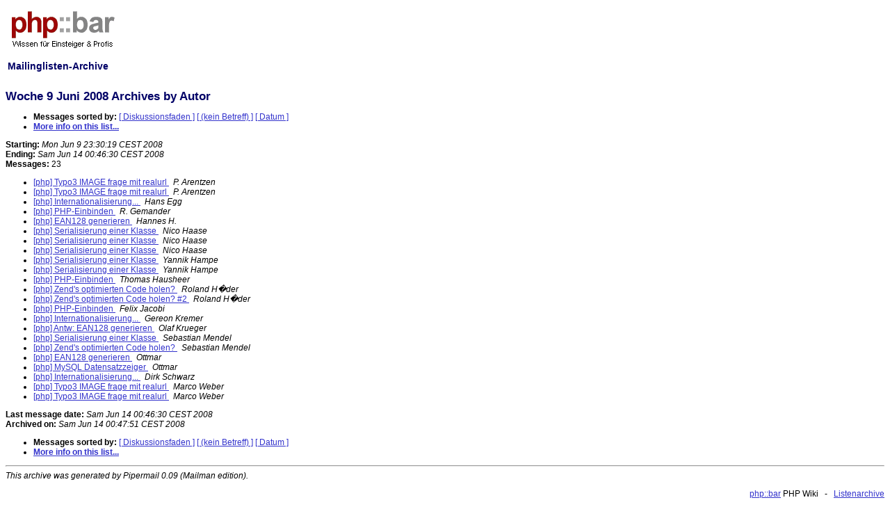

--- FILE ---
content_type: text/html; charset=UTF-8
request_url: https://lists.phpbar.de/archive/php/Week-of-Mon-20080609/author.html
body_size: 2102
content:
<html>
<head>
<meta name="author" content="Ralf Geschke">
<title>phpbar.de - Mailinglisten-Archive </title>
<link href="https://lists.phpbar.de/style/listsphpbar.css" rel="stylesheet" type="text/css">
<script data-ad-client="ca-pub-6608280621165584" async src="https://pagead2.googlesyndication.com/pagead/js/adsbygoogle.js"></script>
<script type="text/javascript">

  var _gaq = _gaq || [];
  _gaq.push(['_setAccount', 'UA-1813128-2']);
  _gaq.push(['_setDomainName', 'phpbar.de']);
  _gaq.push(['_setAllowLinker', true]);
  _gaq.push(['_trackPageview']);
          
 (function() {
    var ga = document.createElement('script'); ga.type = 'text/javascript'; ga.async = true;
    ga.src = ('https:' == document.location.protocol ? 'https://ssl' : 'http://www') + '.google-analytics.com/ga.js';
    var s = document.getElementsByTagName('script')[0]; s.parentNode.insertBefore(ga, s);
 })();
 </script>

</head>
<table border="0" width="100%">
<tr><td width="30%">
<a href="https://www.phpbar.de"><img border="0" src="https://lists.phpbar.de/images/phpbarlogo.png" alt="phpbar.de logo"></a>
<h2>Mailinglisten-Archive</h2>
<!--Zur <a href="/archive/search.php">Volltextsuche</a><br>&nbsp;<br>
-->
</td>
<td>
</td></tr>
</table>
<!DOCTYPE HTML PUBLIC "-//W3C//DTD HTML 3.2//EN">
<HTML>
  <HEAD>
     <title>The php Woche 9 Juni 2008 Archive by Autor</title>
     <META NAME="robots" CONTENT="noindex,follow">
     <META http-equiv="Content-Type" content="text/html; charset=iso-8859-1">
  </HEAD>
  <BODY BGCOLOR="#ffffff">
      <a name="start"></A>
      <h1>Woche 9 Juni 2008 Archives by Autor</h1>
      <ul>
         <li> <b>Messages sorted by:</b>
	        <a href="thread.html#start">[ Diskussionsfaden ]</a>
		<a href="subject.html#start">[ (kein Betreff) ]</a>
		
		<a href="date.html#start">[ Datum ]</a>

	     <li><b><a href="http://lists.phpbar.de/mailman/listinfo/php">More info on this list...
                    </a></b></li>
      </ul>
      <p><b>Starting:</b> <i>Mon Jun  9 23:30:19 CEST 2008</i><br>
         <b>Ending:</b> <i>Sam Jun 14 00:46:30 CEST 2008</i><br>
         <b>Messages:</b> 23<p>
     <ul>

<LI><A HREF="030495.html">[php] Typo3 IMAGE frage mit realurl
</A><A NAME="30495">&nbsp;</A>
<I>P. Arentzen
</I>

<LI><A HREF="030497.html">[php] Typo3 IMAGE frage mit realurl
</A><A NAME="30497">&nbsp;</A>
<I>P. Arentzen
</I>

<LI><A HREF="030506.html">[php] Internationalisierung...
</A><A NAME="30506">&nbsp;</A>
<I>Hans Egg
</I>

<LI><A HREF="030503.html">[php] PHP-Einbinden
</A><A NAME="30503">&nbsp;</A>
<I>R. Gemander
</I>

<LI><A HREF="030485.html">[php] EAN128 generieren
</A><A NAME="30485">&nbsp;</A>
<I>Hannes H.
</I>

<LI><A HREF="030486.html">[php] Serialisierung einer Klasse
</A><A NAME="30486">&nbsp;</A>
<I>Nico Haase
</I>

<LI><A HREF="030489.html">[php] Serialisierung einer Klasse
</A><A NAME="30489">&nbsp;</A>
<I>Nico Haase
</I>

<LI><A HREF="030493.html">[php] Serialisierung einer Klasse
</A><A NAME="30493">&nbsp;</A>
<I>Nico Haase
</I>

<LI><A HREF="030488.html">[php] Serialisierung einer Klasse
</A><A NAME="30488">&nbsp;</A>
<I>Yannik Hampe
</I>

<LI><A HREF="030490.html">[php] Serialisierung einer Klasse
</A><A NAME="30490">&nbsp;</A>
<I>Yannik Hampe
</I>

<LI><A HREF="030498.html">[php] PHP-Einbinden
</A><A NAME="30498">&nbsp;</A>
<I>Thomas Hausheer
</I>

<LI><A HREF="030500.html">[php] Zend's optimierten Code holen?
</A><A NAME="30500">&nbsp;</A>
<I>Roland H�der
</I>

<LI><A HREF="030502.html">[php] Zend's optimierten Code holen? #2
</A><A NAME="30502">&nbsp;</A>
<I>Roland H�der
</I>

<LI><A HREF="030499.html">[php] PHP-Einbinden
</A><A NAME="30499">&nbsp;</A>
<I>Felix Jacobi
</I>

<LI><A HREF="030504.html">[php] Internationalisierung...
</A><A NAME="30504">&nbsp;</A>
<I>Gereon Kremer
</I>

<LI><A HREF="030491.html">[php] Antw:  EAN128 generieren
</A><A NAME="30491">&nbsp;</A>
<I>Olaf Krueger
</I>

<LI><A HREF="030492.html">[php] Serialisierung einer Klasse
</A><A NAME="30492">&nbsp;</A>
<I>Sebastian Mendel
</I>

<LI><A HREF="030501.html">[php] Zend's optimierten Code holen?
</A><A NAME="30501">&nbsp;</A>
<I>Sebastian Mendel
</I>

<LI><A HREF="030487.html">[php] EAN128 generieren
</A><A NAME="30487">&nbsp;</A>
<I>Ottmar
</I>

<LI><A HREF="030507.html">[php] MySQL Datensatzzeiger
</A><A NAME="30507">&nbsp;</A>
<I>Ottmar
</I>

<LI><A HREF="030505.html">[php] Internationalisierung...
</A><A NAME="30505">&nbsp;</A>
<I>Dirk Schwarz
</I>

<LI><A HREF="030494.html">[php] Typo3 IMAGE frage mit realurl
</A><A NAME="30494">&nbsp;</A>
<I>Marco Weber
</I>

<LI><A HREF="030496.html">[php] Typo3 IMAGE frage mit realurl
</A><A NAME="30496">&nbsp;</A>
<I>Marco Weber
</I>

    </ul>
    <p>
      <a name="end"><b>Last message date:</b></a> 
       <i>Sam Jun 14 00:46:30 CEST 2008</i><br>
    <b>Archived on:</b> <i>Sam Jun 14 00:47:51 CEST 2008</i>
    <p>
   <ul>
         <li> <b>Messages sorted by:</b>
	        <a href="thread.html#start">[ Diskussionsfaden ]</a>
		<a href="subject.html#start">[ (kein Betreff) ]</a>
		
		<a href="date.html#start">[ Datum ]</a>
	     <li><b><a href="http://lists.phpbar.de/mailman/listinfo/php">More info on this list...
                    </a></b></li>
     </ul>
     <p>
     <hr>
     <i>This archive was generated by
     Pipermail 0.09 (Mailman edition).</i>
  </BODY>
</HTML>


<p align="right"><a href="https://www.phpbar.de">php::bar</a> PHP Wiki &nbsp;&nbsp;-&nbsp;&nbsp; 

<a href="https://lists.phpbar.de/archive/">Listenarchive</a> </p>

<!-- Matomo -->
<script type="text/javascript">
  var _paq = _paq || [];
  /* tracker methods like "setCustomDimension" should be called before "trackPageView" */
  _paq.push(['trackPageView']);
  _paq.push(['enableLinkTracking']);
  (function() {
    var u="//analytics.mushaake.org/";
    _paq.push(['setTrackerUrl', u+'piwik.php']);
    _paq.push(['setSiteId', '6']);
    var d=document, g=d.createElement('script'), s=d.getElementsByTagName('script')[0];
    g.type='text/javascript'; g.async=true; g.defer=true; g.src=u+'piwik.js'; s.parentNode.insertBefore(g,s);
  })();
</script>
<noscript><p><img src="//analytics.mushaake.org/piwik.php?idsite=6&amp;rec=1" style="border:0;" alt="" /></p></noscript>
<!-- End Matomo Code -->



</body></html>



--- FILE ---
content_type: text/html; charset=utf-8
request_url: https://www.google.com/recaptcha/api2/aframe
body_size: 265
content:
<!DOCTYPE HTML><html><head><meta http-equiv="content-type" content="text/html; charset=UTF-8"></head><body><script nonce="LBYh2pvw8XxjtWoizzu2bQ">/** Anti-fraud and anti-abuse applications only. See google.com/recaptcha */ try{var clients={'sodar':'https://pagead2.googlesyndication.com/pagead/sodar?'};window.addEventListener("message",function(a){try{if(a.source===window.parent){var b=JSON.parse(a.data);var c=clients[b['id']];if(c){var d=document.createElement('img');d.src=c+b['params']+'&rc='+(localStorage.getItem("rc::a")?sessionStorage.getItem("rc::b"):"");window.document.body.appendChild(d);sessionStorage.setItem("rc::e",parseInt(sessionStorage.getItem("rc::e")||0)+1);localStorage.setItem("rc::h",'1764724088888');}}}catch(b){}});window.parent.postMessage("_grecaptcha_ready", "*");}catch(b){}</script></body></html>

--- FILE ---
content_type: text/css
request_url: https://lists.phpbar.de/style/listsphpbar.css
body_size: 218
content:
<!--
BODY, div, span, p, .p, h1, h2, h3, ul, li, a, td ,th, select, input, textarea {
	font-family: Trebuchet MS, Verdana, Arial, Tahoma, Helvetica, sans-serif;
	font-size: 12px;
	background-color: #fff; /* #fffcfc;	 fffcf3 fefcf3 333399 fef8ea 5b4e3c e1dbe2 */ 
}

.block {
	margin: -25px 15px -15px 15px;
}

TD {
	vertical-align: top;
}

TD.main {
	vertical-align: top;
	padding: 12px;
}

H1 {
	font-weight: bold;
	font-size:	140%;
	color: #000066; /* 5b4e3c */
}

H2 {
	font-weight: bolder;
#	font-style: italic;
	font-size:	120%;
	color: #000066; /* 5b4e3c */
}
H3 {
	font-weight: bold;
	font-size:	110%;
}
H4 {
	font-weight: bold;
#	font-style: italic;
	font-size:	110%;
}
H5 {
	font-weight: bold;
	font-size:	100%;
	margin-left: .3in;
}
H6 {
	font-weight: normal;
#	font-style: italic;
	font-size:	100%;
	margin-left: .3in;
}


A:link {
	color: #3333cc;
	text-decoration: underline;
}
A:visited {
	color: #3333cc;
	text-decoration: underline;
}
A:hover {
	background-color: #eeeeff;	/* ffff66 */
	color: #0000ff;
	text-decoration: underline;
}
A:active {
	background-color: #eeeeff;	/* ffff66 */
	color: #0000ff;
	text-decoration: none;
}

TT, PRE {
	font-family: "Courier New", "Courier", monospace;
        font-size: 1em;
}

CODE {
	background-color: #eeeef3;	/* eee6dd	Light tan */
	white-space: nowrap;
}


-->
